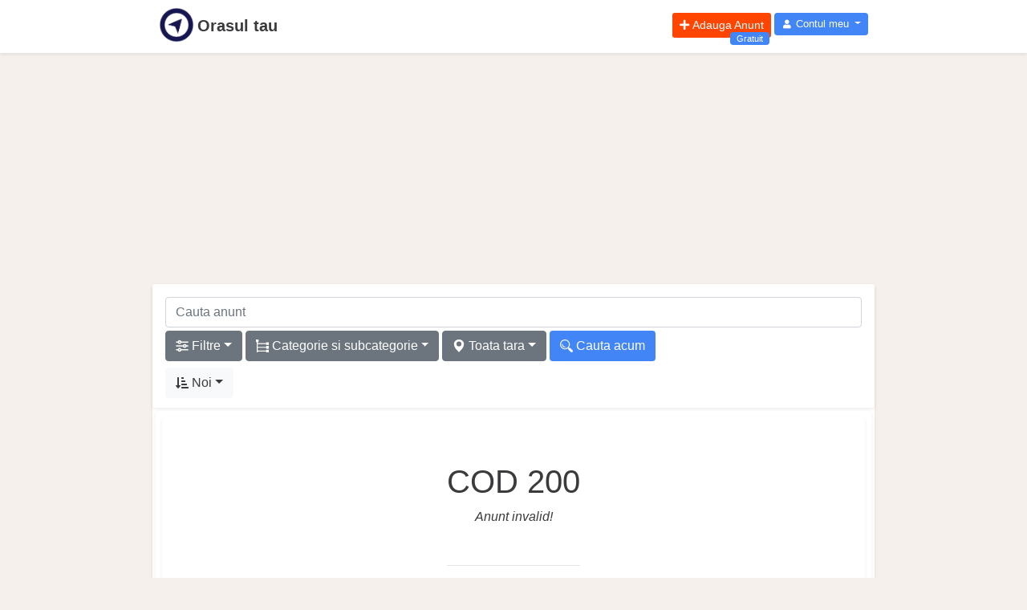

--- FILE ---
content_type: text/html; charset=UTF-8
request_url: https://orasultau.ro/oferta/caut-colaboratori-1t1f
body_size: 6564
content:
<!DOCTYPE html>
<html lang="ro">

  <head>
<meta http-equiv="X-UA-Compatible" content="IE=edge">
<meta charset="utf-8">
<meta name="viewport" content="width=device-width, initial-scale=1">
<meta name="rating" content="General">
<meta name="robots" content="all, index, follow">
<meta name="google-adsense-account" content="ca-pub-2881582948070621">
<link rel="icon" type="image/png" href="https://orasultau.ro/images/logo/orasultau/orasultau-logo-16x16.png">

<link rel="apple-touch-icon" sizes="57x57" href="https://orasultau.ro/images/logo/orasultau/orasultau-logo-apple-icon-57x57.png" />
<link rel="apple-touch-icon" sizes="72x72" href="https://orasultau.ro/images/logo/orasultau/orasultau-logo-apple-icon-72x72.png" />
<link rel="apple-touch-icon" sizes="114x114" href="https://orasultau.ro/images/logo/orasultau/orasultau-logo-apple-icon-114x114.png" />
<link rel="apple-touch-icon" sizes="144x144" href="https://orasultau.ro/images/logo/orasultau/orasultau-logo-apple-icon-144x144.png" />

<script async src="https://pagead2.googlesyndication.com/pagead/js/adsbygoogle.js?client=ca-pub-2881582948070621"
     crossorigin="anonymous"></script>

<link rel="alternate" href="https://orasultau.ro/oferta/caut-colaboratori-1t1f" hreflang="ro-ro"/>

<title>Anunt invalid! - Orasul tau</title>
<meta name="description" content="Anunt invalid!">
<meta name="keywords" content="anunt, invalid, anunt invalid, ">
<link rel="canonical" href="https://orasultau.ro/oferta/caut-colaboratori-1t1f"/>
<meta property="og:title" content="Anunt invalid!" />
<meta property="og:description" content="Anunt invalid!" />
<meta property="og:type" content="site" />
<meta property="og:url" content="https://orasultau.ro/oferta/caut-colaboratori-1t1f" />

<meta name="twitter:title" content="Anunt invalid!" />
<meta name="twitter:description" content="Anunt invalid!" />
<script type="application/ld+json">{"@context":"https://schema.org","@type":"WebPage","name":"Anunt invalid!","description":"Anunt invalid!"}</script>
<meta name="csrf-token" content="6hYkfcNJiEjwR6aILrDE0Ca1eNn8S3UgBC8VB16B">

    <meta name="robots" content="noindex">

    <meta name="ads-serve" content="true">


    <link rel="stylesheet" href="https://orasultau.ro/css/app.min.css?v=0.16" >












	<!-- Global site tag (gtag.js) - Google Analytics -->
    <script type="text/plain" data-cookiecategory="analytics" async src="https://www.googletagmanager.com/gtag/js?id=G-8SVX69SMYR"></script>
    <script type="text/plain" data-cookiecategory="analytics">
    window.dataLayer = window.dataLayer || [];
    function gtag(){dataLayer.push(arguments);}
    gtag('js', new Date());
    gtag('config', 'G-8SVX69SMYR');
    </script>
</head>

  
  <body class="">

    
    
    <div id="app" class="">

        <div class="bg-white shadow-sm pb-1 mb-1">
    <header class="col-12 col-sm-10 mx-auto page-container px-2">
        <nav class="bg-ot-blue">
            <div class="navbar-header ot-hd-navbar">
                <nav class="navbar navbar-expand p-1 px-sm-0">
    <div class="col-2 col-sm-6 px-0">
        <a class="navbar-brand text-nowrap color-ot-logo" href="https://orasultau.ro" title="Orasul tau">
            <img src="/images/logo/orasultau/orasultau-logo.png" alt="Logo Orasul tau" class="float-left pr-1 logo-row-1 logo">
            <span class="d-none d-sm-block font-weight-bold pt-2 pr-1">Orasul tau</span>
        </a>
    </div>

    <div class="col-10 col-sm-6 justify-content-end px-0">
        <div class="navbar navbar-expand-sm ml-auto float-right p-0">
            <ul class="navbar-nav">
                                <li class="nav-item mr-1">
        <a href="
                    https://orasultau.ro/login
                " rel="nofollow" class="btn btn-sm btn-add-ads text-white position-relative" title="Adauga Anunt Gratuit">
            <i class="fas fa-plus"></i>
            <span class="float-right pl-1 ">Adauga Anunt</span>
            <span class="position-absolute bg-color-blue-ot px-2 py-0 rounded small span-gratuit" style="">Gratuit</span>
        </a>
    </li>
                <li class="nav-item dropdown no-arrow">
            <a class="nav-link dropdown-toggle btn btn-user text-white" href="#" id="userDropdown" role="button" data-toggle="dropdown"
                aria-haspopup="true" aria-expanded="false">
                <i class="fas fa-user fa-sm fa-fw mr-0"></i>
                <span class="ml-0 d-none d-lg-inline">Contul meu</span>
            </a>
            <div class="dropdown-menu dropdown-menu-right" aria-labelledby="userDropdown">
                <a class="dropdown-item" href="https://orasultau.ro/login">
                    <i class="fas fa-sign-in-alt fa-sm fa-fw mr-2 text-gray-400"></i>
                    Autentificare
                </a>

                <a class="dropdown-item" href="https://orasultau.ro/register">
                    <i class="fas fa-user-plus fa-sm fa-fw mr-2 text-gray-400"></i>
                    Inregistrare
                </a>

                <div class="dropdown-divider" > </div>

                    <a class="dropdown-item" href="https://orasultau.ro/ajutor">
        <i class="far fa-life-ring fa-sm fa-fw mr-2 text-gray-400"></i>
        Ajutor
    </a>

    <a class="dropdown-item" href="https://orasultau.ro/ajutor/feedback">
        <i class="fas fa-exclamation-triangle fa-sm fa-fw mr-2 text-danger"></i>
        Sugereaza ceva
    </a>

                <div class="dropdown-divider" > </div>

            </div>
        </li>
                </ul>
        </div>
    </div>
</nav>
            </div>
        </nav>
    </header>
</div>
        <div class="page-container mx-auto">

    
    
    
</div>
        <div aria-live="polite" aria-atomic="true" class="toast-wrapper" style="position: relative;">
	<!-- Position it -->
	<div class="toast-container" style="position: absolute; top: 0; right: 0;">

		






























	</div>
</div>

        
        <div class="my-1 w-100">
            <div class="h280 page-container mx-auto">
    <div class="w-100 ads-height-280px" style="">
        <script async src="https://pagead2.googlesyndication.com/pagead/js/adsbygoogle.js?client=ca-pub-2881582948070621"
     crossorigin="anonymous"></script>
<!-- ads-height-280px -->
<ins class="adsbygoogle"
     style="display:block"
     data-ad-client="ca-pub-2881582948070621"
     data-ad-slot="9879524638"
     data-ad-format="auto"
     data-full-width-responsive="true"></ins>
<script>
     (adsbygoogle = window.adsbygoogle || []).push({});
</script>
            </div>
</div>
        </div>

        <div class="col-12 col-sm-10 mx-auto page-container bg-white rounded shadow-sm" style="">
                                                <div class="d-flex flex-row flex-wrap px-0 mx-0">
                        <div class="col-12 px-0">
                            <div class="bg-white rounded shadow-sm p-2 mb-1 pt-3 d-flex">
                                <div class="d-flex flex-row flex-wrap w-100">

    
    <form id="formBaraCautare" class="form-group ot-hd-search-form my-0 full-width px-2" role="search"
          action="https://orasultau.ro/q" method="post">
        <input type="hidden" name="_token" value="6hYkfcNJiEjwR6aILrDE0Ca1eNn8S3UgBC8VB16B">        <input type="hidden" id="baraCautare" name="baraCautare"
            value="{&quot;slugCautare&quot;:&quot;&quot;,&quot;slugUri&quot;:&quot;&quot;,&quot;sir&quot;:&quot;&quot;,&quot;judId&quot;:0,&quot;judet&quot;:&quot;&quot;,&quot;orasId&quot;:0,&quot;oras&quot;:&quot;&quot;,&quot;catId&quot;:0,&quot;categorie&quot;:&quot;&quot;,&quot;scId&quot;:0,&quot;subcategorie&quot;:&quot;&quot;,&quot;inscId&quot;:0,&quot;insubcategorie&quot;:&quot;&quot;,&quot;pMin&quot;:0,&quot;pMax&quot;:0,&quot;oImg&quot;:0,&quot;oBy&quot;:0}"
            data-urls="{&quot;aff&quot;:&quot;https:\/\/orasultau.ro\/api\/aff&quot;,&quot;afc&quot;:&quot;https:\/\/orasultau.ro\/api\/afc&quot;,&quot;afo&quot;:&quot;https:\/\/orasultau.ro\/api\/afo&quot;,&quot;ago&quot;:&quot;https:\/\/orasultau.ro\/ajx\/go&quot;,&quot;ags&quot;:&quot;https:\/\/orasultau.ro\/ajx\/gsc&quot;,&quot;agi&quot;:&quot;https:\/\/orasultau.ro\/ajx\/gisc&quot;}"
        >
        <div class="input-group mb-1">
            <input type="text" class="form-control full-width"
                id="bcAnunt"
                placeholder="Cauta anunt"
                aria-label="cauta anunt">
        </div>
    </form>

    
    <div class="modal fade" id="searchModal" tabindex="-1" role="dialog" aria-hidden="true"></div>

    
    <div class="col-12 scrollmenu px-2 pb-1">

        
        <button class="btn btn-secondary mb-1 mr-1 d-flex flex-row flex-nowrap" type="button" id="searchFiltre">
            <svg width="1em" height="1em" viewBox="0 0 48 48" class="mt-1"><path fill="currentColor" fill-rule="evenodd"
                d="m 14.4,31.2 c 3.1272,0 5.7888,2.0088 6.78,4.8 H 45.6 l 2.4,2.4 -2.4,2.4 H 21.18 A 7.2072,7.2072 0 0 1 14.4,45.6 7.2072,7.2072 0 0 1 7.62,40.8 H 2.4 L 0,38.4 2.4,36 h 5.22 a 7.2072,7.2072 0 0 1 6.78,-4.8 z m 0,4.8 a 2.4024,2.4024 0 0 0 0,4.8 2.4024,2.4024 0 0 0 0,-4.8 z M 33.6,16.8 c 3.1272,0 5.7888,2.0088 6.78,4.8 H 45.6 L 48,24 45.6,26.4 H 40.38 A 7.2072,7.2072 0 0 1 33.6,31.2 7.2072,7.2072 0 0 1 26.82,26.4 H 2.4 L 0,24 2.4,21.6 h 24.42 a 7.2072,7.2072 0 0 1 6.78,-4.8 z m 0,4.8 a 2.4024,2.4024 0 0 0 0,4.8 2.4024,2.4024 0 0 0 0,-4.8 z M 14.4,2.4 c 3.1272,0 5.7888,2.0088 6.78,4.8 H 45.6 L 48,9.6 45.6,12 H 21.18 A 7.2072,7.2072 0 0 1 14.4,16.8 7.2072,7.2072 0 0 1 7.62,12 H 2.4 L 0,9.6 2.4,7.2 H 7.62 A 7.2072,7.2072 0 0 1 14.4,2.4 Z m 0,4.8 a 2.4024,2.4024 0 0 0 0,4.8 2.4024,2.4024 0 0 0 0,-4.8 z"></path></svg>
            <span class="d-inline-block badge-search">
                <span class="badge badge-light ml-1" id="badge-filtre"></span>
            </span>
            <span class="d-none d-sm-block ml-1" id="searchFiltreText">Filtre</span>
            <span class="dropdown-toggle ml-1"></span>
        </button>

        
        <button class="btn btn-secondary mb-1 mr-1 d-flex flex-row flex-nowrap" type="button" id="searchCsc">
            <svg width="1em" height="1em" viewBox="0 0 48 48" class="mt-1"><path fill="currentColor" fill-rule="evenodd"
                d="M 0 0 L 0 9.6855469 L 3.2109375 9.6855469 L 3.2109375 48 L 6.7890625 48 L 6.7890625 44.757812 L 38.335938 44.757812 L 38.335938 47.96875 L 48.021484 47.96875 L 48.021484 37.96875 L 38.335938 37.96875 L 38.335938 41.179688 L 6.7890625 41.179688 L 6.7890625 30.957031 L 38.335938 30.957031 L 38.335938 34.167969 L 48.021484 34.167969 L 48.021484 24.167969 L 38.335938 24.167969 L 38.335938 27.378906 L 6.7890625 27.378906 L 6.7890625 17.15625 L 38.335938 17.15625 L 38.335938 20.367188 L 48.021484 20.367188 L 48.021484 10.367188 L 38.335938 10.367188 L 38.335938 13.578125 L 6.7890625 13.578125 L 6.7890625 9.6855469 L 10 9.6855469 L 10 0 L 0 0 z "></path></svg>
            <span class="d-inline-block badge-search">
                <span class="badge badge-light ml-1" id="badge-categorie">></span>
            </span>
            <span class="d-none d-sm-block ml-1" id="searchCscText">Categorie si subcategorie</span>
            <span class="dropdown-toggle ml-1"></span>
        </button>

        
        <button class="btn btn-secondary mb-1 mr-1 d-flex flex-row flex-nowrap" type="button" id="searchOras">
            <svg width="1em" height="1em" viewBox="0 0 48 48" class="mt-1"><path fill="currentColor" fill-rule="evenodd"
                d="M 24 -0.13476562 C 13.734975 -0.13476562 5.4140635 7.7213035 5.4140625 15.916016 C 5.4140605 32.189407 18.701769 40.539261 24 47.865234 C 29.570431 40.162885 42.585939 32.324052 42.585938 15.916016 C 42.585937 7.7213035 34.265024 -0.13476562 24 -0.13476562 z M 23.867188 7.40625 A 9.1558371 9.1558371 0 0 1 24 7.40625 A 9.1558371 9.1558371 0 0 1 33.15625 16.560547 A 9.1558371 9.1558371 0 0 1 24 25.716797 A 9.1558371 9.1558371 0 0 1 14.84375 16.560547 A 9.1558371 9.1558371 0 0 1 23.867188 7.40625 z "></path></svg>
            <span class="d-inline-block badge-search">
                <span class="badge badge-light ml-1 d-none" id="badge-oras">></span>
            </span>
            <span class="d-none d-sm-block ml-1" id="searchOrasText">Toata tara</span>
            <span class="dropdown-toggle ml-1"></span>
        </button>

        
        <button class="btn btn-search text-white mb-1 mr-1 d-flex flex-row flex-nowrap" type="button" id="searchGo">
            <svg width="1em" height="1em" viewBox="0 0 48 48" class="mt-1"><path fill="currentColor" fill-rule="evenodd"
                d="m 42.265101,47.942325 c -0.59142,-0.12556 -1.12771,-0.39388 -1.5715,-0.78628 -0.36396,-0.32181 -8.83973,-8.87196 -9.02398,-9.10317 -0.66116,-0.82969 -0.90846,-1.97799 -0.64445,-2.99246 0.026,-0.0999 0.0966,-0.30497 0.15692,-0.45579 l 0.10967,-0.27422 -0.81291,-0.81227 -0.81291,-0.81227 -0.41204,0.30786 c -2.34494,1.75205 -5.07321,2.92443 -7.92828,3.40692 -2.48971,0.42075 -5.05521,0.31158 -7.55067,-0.32131 -5.1545296,-1.30726 -9.5384296,-4.87037 -11.8992396,-9.67134 -0.39319,-0.79959 -0.65496,-1.4397 -0.93967998,-2.29776 -0.57083,-1.72035 -0.85516,-3.29153 -0.92277,-5.09911 -0.17237,-4.60906 1.33938998,-9.00341 4.31501998,-12.5427996 0.4502,-0.53551 1.62401,-1.70932 2.15952,-2.15952 3.5401596,-2.97629 7.9327296,-4.48743004 12.5428096,-4.31502004 3.37957,0.12639 6.59777,1.15709004 9.40163,3.01108004 6.06769,4.01212 9.18243,11.1673596 7.98573,18.3449596 -0.47541,2.85138 -1.66629,5.62915 -3.40844,7.95029 l -0.30591,0.40758 0.81647,0.81647 0.81648,0.81648 0.1475,-0.0723 c 0.89361,-0.4377 2.02308,-0.44434 2.9232,-0.0172 0.51437,0.24409 0.62103,0.33813 2.49838,2.20285 6.17993,6.13837 7.30578,7.26494 7.43316,7.43797 0.30198,0.41022 0.51892,0.90934 0.61471,1.4143 0.0607,0.32024 0.0622,0.90064 0.003,1.23836 -0.0792,0.45239 -0.27203,0.92223 -0.54904,1.33798 -0.17158,0.25751 -2.19958,2.29001 -2.47452,2.48002 -0.42537,0.29396 -0.89654,0.49167 -1.36882,0.57438 -0.35477,0.0621 -0.96987,0.0552 -1.29905,-0.0147 z m -22.4225,-14.72893 c 2.98489,-0.31569 5.66135,-1.43352 8.00363,-3.34274 0.46783,-0.38134 1.55636,-1.45587 1.92528,-1.90053 1.97013,-2.37458 3.10742,-5.06263 3.44498,-8.14242 0.067,-0.61094 0.0769,-2.23665 0.0172,-2.82209 -0.26264,-2.57709 -1.04161,-4.8062 -2.40351,-6.87788 -2.40676,-3.6610996 -6.27973,-6.0798896 -10.6151,-6.6294896 -2.88499,-0.36572 -5.85693,0.12636 -8.4417,1.39774 -0.68476,0.33682 -1.07977,0.56438 -1.72329,0.9928 -1.6980196,1.1304 -3.1363196,2.58141 -4.2476896,4.2852096 -3.24049,4.96791 -3.22977,11.40592 0.0273,16.35773 2.3618,3.59076 6.1310896,5.9927 10.3596896,6.6016 0.37466,0.054 0.79878,0.0974 1.35546,0.13895 0.35815,0.0267 1.84987,-0.0115 2.29777,-0.0589 z m -3.22304,-4.05929 c -2.38174,-0.22276 -4.57817,-1.25721 -6.27742,-2.95646 -1.6291396,-1.62914 -2.6035896,-3.63362 -2.9185196,-6.00349 -0.0736,-0.55401 -0.0735,-1.87478 3.1e-4,-2.4329 0.12151,-0.9204 0.32685,-1.73311 0.63908,-2.52941 0.17955,-0.45791 0.51458,-1.15172 0.69707,-1.44358 l 0.0929,-0.14851 0.0197,0.7191 c 0.0205,0.74963 0.0529,1.1753 0.13103,1.72148 0.60658,4.24086 3.2580096,7.94734 7.0609196,9.87061 1.48954,0.75331 2.97929,1.18994 4.68806,1.37403 0.52356,0.0564 2.05079,0.0771 2.4674,0.0335 l 0.2159,-0.0226 -0.077,0.0661 c -0.0423,0.0363 -0.26441,0.17797 -0.49348,0.31473 -1.35462,0.80877 -2.8626,1.30102 -4.4106,1.43977 -0.41047,0.0368 -1.43088,0.0355 -1.83513,-0.002 z"></path></svg>
            <span class="d-none d-sm-block ml-1" id="searchGoText">Cauta acum</span>
        </button>
    </div>

    
    <div class="col-12 px-2 pb-1">
        <a class="d-flex flex-row btn btn-light d-inline-flex" id="listOptDropdown" role="button" data-toggle="dropdown" href=""
            aria-haspopup="true" aria-expanded="false">
            <i class="fas fa-sort-amount-down-alt mt-1"></i>
            <span class="d-none d-sm-block ml-1" id="searchOrderByText">Noi</span>
            <span class="dropdown-toggle ml-1"></span>
        </a>
        <div class="dropdown-menu dropdown-menu-left" aria-labelledby="listOptDropdown">
            <div class="dropdown-item sel-order-by cursor-pointer" id="searchOrderBy1" data-oby='{"oBy":1}'>
                Ieftine
            </div>

            <div class="dropdown-item sel-order-by cursor-pointer" id="searchOrderBy2" data-oby='{"oBy":2}'>
                Scumpe
            </div>

            <div class="dropdown-item sel-order-by cursor-pointer" id="searchOrderBy0" data-oby='{"oBy":0}'>
                Noi
            </div>
        </div>
    </div>

</div>


                            </div>
                        </div>
                    </div>
                            

            

    <div class="row px-0 mx-0">
        <div class="col-12 pl-0 px-1 pr-sm-1">
            <div class="bg-white rounded shadow-sm p-2 mb-1 d-flex">
                <div class="bg-white rounded shadow-sm p-2 mb-1 d-flex flex-wrap w-100">
    <div class="mx-auto">
        <h1 class="h1 mt-5 text-center"> COD 200 </h1>
            
        <p class="font-italic text-center">
            Anunt invalid!
        </p>

        <hr class="mt-5">
        <div class="text-center">
            <a href="https://orasultau.ro" class="btn btn-sm btn-secondary text-white"><i class="fas fa-home"></i> Prima pagina</a>
        </div>
        <hr>
    </div>
</div>
            </div>
        </div>
    </div>



                        <hr>
<div class="ot-ads ot-ads-orizontal-match">
</div>
            
            
        </div>

    </div><!--  -->

	<div class="bg-white shadow-top mt-1 pb-1 mb-1">
	<footer class="col-12 col-sm-10 mx-auto page-container p-2 pb-0">
		<div class="d-flex flex-row flex-wrap">
			<div class="col-12 col-sm-4">
				<ul class="list-unstyled">
					<li class="p-1">
						<a href="https://orasultau.ro/ajutor" class="p-1">Ajutor</a>
					</li>
					<li class="p-1">
						<a href="#" class="p-1">Cautari frecvente</a>
					</li>
					<li class="p-1">
						<a href="#" class="p-1">Anpc</a>
					</li>
											<li class="p-1">
							<a href="https://orasultau.ro/firme" class="p-1" title="lista firmelor">Lista firme</a>
						</li>
																<li class="p-1">
							<a href="#" class="p-1">Magazine</a>
						</li>
																						<li class="p-1">
							<a href="https://orasultau.ro/adauga-anunt-gratuit" title="adauga anunt gratuit" class="p-1">Adauga anunt gratuit</a>
						</li>
															</ul>
			</div>

			<div class="col-12 col-sm-4">
				<ul class="list-unstyled">
											<li class="p-1">
							<a href="https://orasultau.ro/sitemap/regiuni" title="harta judetelor" class="p-1">Harta judetelor</a>
						</li>
																<li class="p-1">
							<a href="https://orasultau.ro/vremea/maine" title="prognoza vremii de maine" class="p-1">Vremea de maine</a>
						</li>
																<li class="p-1">
							<a href="https://orasultau.ro/harta-romaniei" title="harta romaniei" class="p-1">Harta Romaniei</a>
						</li>
															<li class="p-1">
						<a href="#" class="p-1">Cautari populare</a>
					</li>
				</ul>
			</div>
			<div class="col-12 col-sm-4">
				<ul class="list-unstyled">
					<li class="p-1">
						<a href="https://orasultau.ro/ajutor/feedback" class="p-1">Scrie o sugestie</a>
					</li>
					<li class="p-1">
						<a href="https://orasultau.ro/ajutor/conditii-de-utilizare-1" class="p-1">Conditii de utilizare</a>
					</li>
					<li class="p-1">
						<a href="https://orasultau.ro/ajutor/politica-de-confidentialitate-2" class="p-1">Confidentialitate</a>
					</li>
				</ul>
			</div>
		</div>

		<hr>
<!-- meniu footer -->
<div class="d-flex flex-row flex-wrap">
        <div class="w-100 d-flex flex-row flex-nowrap">
            <div class="d-inline mx-auto mb-2">
                Urmareste-ne pe:
            </div>
        </div>
        <div class="w-100 d-flex flex-row flex-nowrap">
            <div class="mx-auto">
                <a href="https://www.facebook.com/orasultau.ro" class="p-2 h3 text-black-50">
                    <i class="fab fa-facebook-square"></i>
                </a>
                <a href="#" class="p-2 h3 text-black-50">
                    <i class="fab fa-twitter-square"></i>
                </a>
                <a href="#" class="p-2 h3 text-black-50">
                    <i class="fab fa-linkedin"></i>
                </a>
                <a href="#" class="p-2 h3 text-black-50">
                    <i class="fab fa-youtube-square"></i>
                </a>
                <a href="#" class="p-2 h3 text-black-50">
                    <i class="fab fa-instagram-square"></i>
                </a>
                <a href="#" class="p-2 h3 text-black-50">
                    <i class="fab fa-pinterest-square"></i>
                </a>
            </div>
        </div>
</div><!-- ./meniu footer -->
<br><br>



	</footer>
</div>


              <script src="https://orasultau.ro/js/app.min.js?v=0.16" defer></script>
    	<style>
	.cc-block {
		position: relative;
	}
</style>

<div id="cc-texts" class="d-none"
	 data-accept-all = "Accepta toate"
	 data-accept-necessary = "Accepta necesare"
	 data-consent-title = "Folosim cookies!"
	 data-consent-description = "Bună, acest site web folosește cookie-uri esențiale pentru a-și asigura funcționarea corectă și cookie-uri de urmărire pentru a înțelege cum interacționați cu el. Acesta din urmă va fi stabilit numai după acord"
	 data-consent-button = "Lasa-ma sa aleg"
	 data-settings-title = "Preferinte cookie"
	 data-settings-save = "Salveaza preferinte"
	 data-settings-close = "Inchide"
	 data-settings-general-title = "Folosim cookies!"
	 data-settings-general-description = "Folosesc cookie-uri pentru a asigura funcționalitățile de bază ale site-ului web și pentru a vă îmbunătăți experiența online. Puteți alege pentru fiecare categorie să vă înscrieți/renunțați oricând doriți. Pentru mai multe detalii legate de cookie-uri și alte date sensibile, vă rugăm să citiți integral "
	 data-settings-general-link-text = "Politica de confidențialitate"
	 data-settings-general-link-url = "https://orasultau.ro/ajutor/politica-de-confidentialitate-2"
	 data-essential-title = "Cookie-uri strict necesare"
	 data-essential-description = "Aceste cookie-uri sunt esențiale pentru buna funcționare a site-ului meu. Fără aceste cookie-uri, site-ul web nu ar funcționa corect"
	 data-analytics-title = "Cookie-uri de performanță și analiză"
	 data-analytics-description = "Aceste cookie-uri permit site-ului web să-și amintească alegerile pe care le-ați făcut în trecut"
	 data-ccAdvertisingTitle = "Cookie-uri de publicitate și direcționare"
	 data-ccAdvertisingDescription = "Aceste cookie-uri colectează informații despre modul în care utilizați site-ul web, ce pagini ați vizitat și pe ce link-uri ați făcut clic. Toate datele sunt anonimizate și nu pot fi folosite pentru a vă identifica"
	 data-cookie = "'🍪';"
></div>


<div class="cc-block">
	<div class="cookie-settings" data-cc="c-settings" aria-haspopup="dialog">
		<div class="cookie-icon fa-2x">
			<i class="fas fa-cookie-bite"></i>
		</div>
		<span>Setari cookie</span>
	</div>
</div>
  </body>
</html>



--- FILE ---
content_type: text/html; charset=utf-8
request_url: https://www.google.com/recaptcha/api2/aframe
body_size: 270
content:
<!DOCTYPE HTML><html><head><meta http-equiv="content-type" content="text/html; charset=UTF-8"></head><body><script nonce="WvNBOjXqwWXVAwdbyLT6hQ">/** Anti-fraud and anti-abuse applications only. See google.com/recaptcha */ try{var clients={'sodar':'https://pagead2.googlesyndication.com/pagead/sodar?'};window.addEventListener("message",function(a){try{if(a.source===window.parent){var b=JSON.parse(a.data);var c=clients[b['id']];if(c){var d=document.createElement('img');d.src=c+b['params']+'&rc='+(localStorage.getItem("rc::a")?sessionStorage.getItem("rc::b"):"");window.document.body.appendChild(d);sessionStorage.setItem("rc::e",parseInt(sessionStorage.getItem("rc::e")||0)+1);localStorage.setItem("rc::h",'1769912784315');}}}catch(b){}});window.parent.postMessage("_grecaptcha_ready", "*");}catch(b){}</script></body></html>